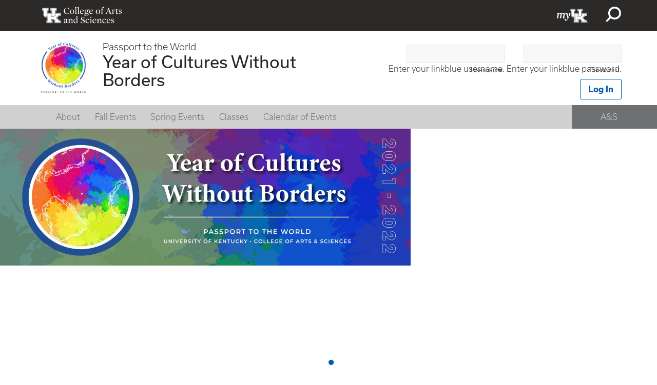

--- FILE ---
content_type: text/html; charset=UTF-8
request_url: https://cwb.as.uky.edu/
body_size: 6648
content:
<!DOCTYPE html>
<html lang="en" dir="ltr">
  <head>
    <meta charset="utf-8" />
<script async src="https://www.googletagmanager.com/gtag/js?id=UA-15868355-1"></script>
<script>window.dataLayer = window.dataLayer || [];function gtag(){dataLayer.push(arguments)};gtag("js", new Date());gtag("set", "developer_id.dMDhkMT", true);gtag("config", "UA-15868355-1", {"groups":"default","anonymize_ip":true,"page_placeholder":"PLACEHOLDER_page_path"});</script>
<meta name="Generator" content="Drupal 10 (https://www.drupal.org)" />
<meta name="MobileOptimized" content="width" />
<meta name="HandheldFriendly" content="true" />
<meta name="viewport" content="width=device-width, initial-scale=1.0" />
<link rel="icon" href="/themes/hieronymus/images/favicon.ico" type="image/vnd.microsoft.icon" />

    <title>Home | University of Kentucky College of Arts &amp; Sciences</title>
    <link rel="stylesheet" media="all" href="/sites/default/files/css/css_FmEDoXbL_pMfKHg0aJmJ6qLc3MkFXS6EZSP-ikG7LdM.css?delta=0&amp;language=en&amp;theme=hieronymus&amp;include=eJxFyFsKBCEMBdENOWZNsb2oEB8kpgd339AMzE9xqIsFI7PS9UPcFR2hNugcp7tRkZlYPraPtFHCYuWivKpRVl8s8X-ij-VJmlXkYMc2OiU2hLvha_Q29pld8ABG1S91" />
<link rel="stylesheet" media="all" href="https://use.typekit.net/axt6iqz.css" />
<link rel="stylesheet" media="all" href="/sites/default/files/css/css_2R-KCnIR1b2WC9hQx076LuCUBCR8eTAcaCRxIC9Nn4Y.css?delta=2&amp;language=en&amp;theme=hieronymus&amp;include=eJxFyFsKBCEMBdENOWZNsb2oEB8kpgd339AMzE9xqIsFI7PS9UPcFR2hNugcp7tRkZlYPraPtFHCYuWivKpRVl8s8X-ij-VJmlXkYMc2OiU2hLvha_Q29pld8ABG1S91" />
<link rel="stylesheet" media="all" href="https://cdn.as.uky.edu/fonts/font-awesome-4.4.0/css/font-awesome.min.css" />
<link rel="stylesheet" media="all" href="https://cdn.as.uky.edu/fonts/fontawesome-pro-5.12.0-web/css/all.min.css" />
<link rel="stylesheet" media="all" href="https://cdn.as.uky.edu/fonts/fontawesome-pro-5.12.0-web/css/v4-shims.min.css" />

    
  </head>
  <body class="front domain-cwb-as-uky-edu">
        <a href="#main-content" class="visually-hidden focusable">
      Skip to main content
    </a>
    
      <div class="dialog-off-canvas-main-canvas" data-off-canvas-main-canvas>
    <!-- ?php
global $base_url;

$base_path ~ directory = $base_url . '/' . drupal_get_path('theme', 'hieronymus');
? -->
<div id="page-wrapper"><div id="page">
  <div id="shadow"></div>
    <link rel="stylesheet" href="/themes/hieronymus/css/patterns.css">
    <div class="uk-global-header">
      <div class="uk-search-bar" aria-hidden="true" id="uk-global-header-searchbar">

        <svg xmlns="http://www.w3.org/2000/svg" style="display:none;">
          <symbol id="x" Viewbox="-110.7 118.8 23.3 23.3">
            <path d="M-87.3 121l-2.2-2.2-9.5 9.6-9.5-9.6-2.2 2.2 9.6 9.5-9.6 9.5 2.2 2.2 9.5-9.6 9.5 9.6 2.2-2.2-9.6-9.5"></path>
          </symbol><!--end x-->
        </svg>
        <div class="uk-search-bar__container">
          <div class="uk-search-bar__row">

            <div class="uk-search-bar__menu">
              <a href="http://www.uky.edu/Directory/" class="uk-search-bar__menu-item">People</a>
              <a href="http://maps.uky.edu/campusmap/" class="uk-search-bar__menu-item">Map</a>
            </div>


            <div class="uk-search-bar__form">
              <form action="https://ukcc.uky.edu/cse/">
                <input class="uk-search-bar__input" type="search" name="q" placeholder="search uky.edu">
                <input  class="uk-search-bar__submit" type="submit" value="Search">
              </form>

              <button type="button" title="Close" class="uk-search-bar__dismiss">
                <svg height="30px" width="30px"><use xlink:href="#x"></use></svg>
                <span class="hide">Close</span>
              </button>
            </div>
          </div>
        </div>
      </div>
      <svg xmlns="http://www.w3.org/2000/svg" style="display:none;">
        <symbol id="search" viewBox="0 0 16.7 16.8">
        <path d="M9.7 0c-3.9 0-7 3.1-7 7 0 1.6.5 3.1 1.4 4.2L0 15.4l1.4 1.4 4.2-4.2c1.2.9 2.6 1.4 4.1 1.4 3.9 0 7-3.1 7-7s-3.1-7-7-7zm0 12c-2.8 0-5-2.2-5-5s2.2-5 5-5 5 2.2 5 5-2.2 5-5 5z" class="st0"></path>
        </symbol>
      </svg>

      <header>

        <div class="uk-global-header__logo">
          <a href="http://www.as.uky.edu">
            <img src="/themes/hieronymus/images/uk-as-white.png" alt="University of Kentucky Logo"/>
          </a>
        </div>

        <div class="uk-global-header__left-nav">

        </div>

        <div class="uk-global-header__right-nav">
          <ul class="uk-global-header__nav-list">
          <li class="uk-global-header__nav-item uk-global-header__myUK"><a href="https://myuk.uky.edu" style="background-image: url(/themes/hieronymus/images/my-UK.png);">myUK</a></li>
            <li class="uk-global-header__nav-item uk-global-header__search-button">
              <button aria-expanded="false" aria-controls="uk-global-header-searchbar">
                <svg>
                  <use xmlns:xlink="http://www.w3.org/1999/xlink" xlink:href="#search"></use>
                </svg>
              </button>
            </li>
          </ul>
        </div>
        <script type="text/javascript" src="/themes/hieronymus/js/all.js"></script>
      </header>
    </div>

      
    <div id="header" class="block-wrapper restricted-width without-secondary-menu">
    <div class="width-container clearfix">
      <div class="content-wrapper table">
        <div class="table-row">

                      <div class="table-cell middle logo-cell">
              <div class="views-element-container"><div class="view-redesign-site-logo js-view-dom-id-48ec0423fc38706096243e549f7682ee56c5fd3ff7b3cb892f9f4595b04cccaa">
  
  
  

  
  
  

  <div class="view-content">
        <div class="views-row"><a href="/">  <img loading="lazy" src="/sites/default/files/Year%20of%20Cultures%20Without%20Borders%20Logo%20FINAL_0.png" width="1800" height="1800" alt="" />

</a><div class="views-field views-field-nothing"><span class="field-content"><div class="site-logo-text">
<h2><a href="https://www.as.uky.edu"><a href="https://passport.as.uky.edu">Passport to the World</a></a></h2>
<h1><a href="/">Year of Cultures Without Borders</a></h1>
</div></span></div></div>

    </div>
    

  
  

  
  
</div>
</div>

            </div>
          
          <div class="table-cell middle header-region-cell">
              <div>
    <div id="block-hieronymus-block-347" class="responsive-element menu-toggle-block block-wrapper">
  <div class="width-container">
    
          <h2>Responsive Menu Toggle</h2>
        
          <div class="content-wrapper">
        <div class="content">
          
            <div class="field field--name-body field--type-text-with-summary field--label-hidden field__item"><div id="menu-toggle"><i class="fa fa-bars"></i></div></div>
      
        </div>
      </div>
        <div class="back-arrow arrows"></div>
    <div class="forward-arrow arrows"></div>
  </div>
</div>
<div id="block-userloginwithoutpasswordresetlink" class="block-wrapper">
  <div class="width-container">
    
        
          <div class="content-wrapper">
        <div class="content">
          <form class="user-login-form" data-drupal-selector="user-login-form" action="/frontpage_blank?destination=/frontpage_blank" method="post" id="user-login-form" accept-charset="UTF-8">
  <div class="js-form-item form-item js-form-type-textfield form-item-name js-form-item-name">
      <label for="edit-name" class="js-form-required form-required">Username</label>
        <input autocorrect="none" autocapitalize="none" spellcheck="false" autocomplete="username" data-drupal-selector="edit-name" aria-describedby="edit-name--description" type="text" id="edit-name" name="name" value="" size="15" maxlength="60" class="form-text required" required="required" aria-required="true" />

            <div id="edit-name--description" class="description">
      Enter your linkblue username.
    </div>
  </div>
<div class="js-form-item form-item js-form-type-password form-item-pass js-form-item-pass">
      <label for="edit-pass" class="js-form-required form-required">Password</label>
        <input autocomplete="current-password" data-drupal-selector="edit-pass" aria-describedby="edit-pass--description" type="password" id="edit-pass" name="pass" size="15" maxlength="128" class="form-text required" required="required" aria-required="true" />

            <div id="edit-pass--description" class="description">
      Enter your linkblue password.
    </div>
  </div>
<input autocomplete="off" data-drupal-selector="form-f3xoo9x-aiulrjxxngfpzq7a2udjylhg1t4-mpfzoec" type="hidden" name="form_build_id" value="form-F3xOO9x_aiulRJxxNgFPZQ7a2UDJYLHG1t4_mPFZoec" />
<input data-drupal-selector="edit-user-login-form" type="hidden" name="form_id" value="user_login_form" />
<div data-drupal-selector="edit-actions" class="form-actions js-form-wrapper form-wrapper" id="edit-actions"><input data-drupal-selector="edit-submit" type="submit" id="edit-submit" name="op" value="Log in" class="button js-form-submit form-submit" />
</div>

</form>

        </div>
      </div>
        <div class="back-arrow arrows"></div>
    <div class="forward-arrow arrows"></div>
  </div>
</div>

  </div>

          </div>
        </div>
      </div>
    </div>
  </div> <!-- /.section, /#header -->
  
  
  <div id="navigation">
      <div>
    <nav role="navigation" aria-labelledby="block-hieronymus-menu-menu-year-of-cultures-without-bo-menu" id="block-hieronymus-menu-menu-year-of-cultures-without-bo" class="restricted-width background-dark-gray menu-left-5">
            
  <h2 class="visually-hidden" id="block-hieronymus-menu-menu-year-of-cultures-without-bo-menu">Year of Cultures Without Borders</h2>
  

        

<div class="block-menu">
  <div class="width-container">
    <div class="content-wrapper">
      <div class="content">
                      <ul class="menu clearfix">
                      <li>
              <a href="/" data-drupal-link-system-path="&lt;front&gt;" class="is-active" aria-current="page">About</a>
              </li>
                  <li>
              <a href="/fall-events" data-drupal-link-system-path="node/489671">Fall Events</a>
              </li>
                  <li>
              <a href="/spring-events" data-drupal-link-system-path="node/489672">Spring Events</a>
              </li>
                  <li>
              <a href="/classes-2" data-drupal-link-system-path="node/489673">Classes</a>
              </li>
                  <li>
              <a href="/calendar-of-events" data-drupal-link-system-path="node/489698">Calendar of Events</a>
              </li>
                  <li>
              <a href="https://www.as.uky.edu/">A&amp;S</a>
              </li>
        </ul>
  
      </div>
    </div>
  </div>
</div>



  </nav>

  </div>

  </div>

  
  
  <div id="main-wrapper" class="clearfix"><div id="main" class="clearfix">

    <div id="content" class="column"><div class="section">
            <a id="main-content"></a>

      
      
      

      
        <div>
    <div data-drupal-messages-fallback class="hidden"></div><div class="views-element-container"><div class="js-view-dom-id-ae36c9ff7e385d98a24d2d830b147f9150566c5bf76a700f7152b63a1d8ccd1c view-frontpage-blank">
  
  
  

  
  
  

  <div class="view-content">
        <div>  <div>
          <div class="clearfix">


  <div class="paragraph paragraph--id--2515 paragraph--type--front-content paragraph--view-mode--full row-margin-fix auto-slider">
    <div class="block-wrapper visible-arrows">
      <div class="width-container">
                  <div class="content-wrapper">
            <div class="content">
              
            <div class="field field--name-field-content field--type-text-long field--label-hidden field__item"><div class="slide slide-1 js-view-dom-id-7219583c3e747328a8d615293c3f05c6840f12960dadaad9200a9e5bdfd0b153 view-redesign-front-features">
  
  
  

  
  
  

  <div class="view-content">
        <div class="views-row"><div class="views-field views-field-field-main-image"><div class="field-content"><a href="/year-cultures-without-borders-1">    <picture>
                  <source srcset="/sites/default/files/styles/responsive-full-width-custom_user_max_2000_1x/public/Year%20of%20Cultures%20Without%20Borders%20Banner.jpg?itok=JcQ-x4Gw 1x, /sites/default/files/styles/responsive-full-width-custom_user_max_2000_1_5x/public/Year%20of%20Cultures%20Without%20Borders%20Banner.jpg?itok=E2-UnFIS 1.5x, /sites/default/files/styles/responsive-full-width-custom_user_max_2000_2x/public/Year%20of%20Cultures%20Without%20Borders%20Banner.jpg?itok=34vsFuTx 2x" media="(min-width:1501px)" type="image/jpeg" width="2000" height="667"/>
              <source srcset="/sites/default/files/styles/responsive-full-width-custom_user_max_1600_1x/public/Year%20of%20Cultures%20Without%20Borders%20Banner.jpg?itok=m5ClgR2h 1x, /sites/default/files/styles/responsive-full-width-custom_user_max_1600_1_5x/public/Year%20of%20Cultures%20Without%20Borders%20Banner.jpg?itok=cT37_xur 1.5x, /sites/default/files/styles/responsive-full-width-custom_user_max_1600_2x/public/Year%20of%20Cultures%20Without%20Borders%20Banner.jpg?itok=g-NFmDpa 2x" media="(min-width:1101px)" type="image/jpeg" width="1600" height="533"/>
              <source srcset="/sites/default/files/styles/responsive-full-width-custom_user_max_1200_1x/public/Year%20of%20Cultures%20Without%20Borders%20Banner.jpg?itok=-5e1HcfE 1x, /sites/default/files/styles/responsive-full-width-custom_user_max_1200_1_5x/public/Year%20of%20Cultures%20Without%20Borders%20Banner.jpg?itok=T1-6D7ph 1.5x, /sites/default/files/styles/responsive-full-width-custom_user_max_1200_2x/public/Year%20of%20Cultures%20Without%20Borders%20Banner.jpg?itok=904OmoGU 2x" media="(min-width:801px)" type="image/jpeg" width="1200" height="400"/>
              <source srcset="/sites/default/files/styles/responsive-full-width-custom_user_max_900_1x/public/Year%20of%20Cultures%20Without%20Borders%20Banner.jpg?itok=0ESG1tos 1x, /sites/default/files/styles/responsive-full-width-custom_user_max_900_1_5x/public/Year%20of%20Cultures%20Without%20Borders%20Banner.jpg?itok=xSxaR9DB 1.5x, /sites/default/files/styles/responsive-full-width-custom_user_max_900_2x/public/Year%20of%20Cultures%20Without%20Borders%20Banner.jpg?itok=zupG5_Sm 2x" media="(min-width:501px)" type="image/jpeg" width="900" height="300"/>
              <source srcset="/sites/default/files/styles/responsive-full-width-custom_user_max_600_1x/public/Year%20of%20Cultures%20Without%20Borders%20Banner.jpg?itok=p0SFEOON 1x, /sites/default/files/styles/responsive-full-width-custom_user_max_600_1_5x/public/Year%20of%20Cultures%20Without%20Borders%20Banner.jpg?itok=iVFmSLyQ 1.5x, /sites/default/files/styles/responsive-full-width-custom_user_max_600_2x/public/Year%20of%20Cultures%20Without%20Borders%20Banner.jpg?itok=k5yH41Yh 2x" media="(min-width:201px)" type="image/jpeg" width="600" height="200"/>
              <source srcset="/sites/default/files/styles/responsive-full-width-module_picture_empty_srcset_1x/public/Year%20of%20Cultures%20Without%20Borders%20Banner.jpg?itok=3uUrAQKq 1x, /sites/default/files/styles/responsive-full-width-module_picture_empty_srcset_1_5x/public/Year%20of%20Cultures%20Without%20Borders%20Banner.jpg?itok=eRIn7GcG 1.5x, /sites/default/files/styles/responsive-full-width-module_picture_empty_srcset_2x/public/Year%20of%20Cultures%20Without%20Borders%20Banner.jpg?itok=Tc702pZW 2x" type="image/jpeg" width="200" height="67"/>
                  <img loading="eager" width="800" height="267" src="/sites/default/files/styles/flexslider_full/public/Year%20of%20Cultures%20Without%20Borders%20Banner.jpg?itok=cwdXNESt" alt="" />

  </picture>

</a></div></div><div class="views-field views-field-field-title-for-responsive responsive-element"><div class="field-content"></div></div><div class="views-field views-field-field-subtitle-for-responsive responsive-element"><div class="field-content"></div></div><div class="views-field views-field-view-node responsive-element"><a href="https://cwb.as.uky.edu/year-cultures-without-borders-1" class="standard-button" hreflang="en">Read more</a></div></div>

    </div>
    

  
  

  
  
</div>
</div>
      
            <div class="field field--name-field-badges field--type-boolean field--label-hidden field__item"></div>
      
            <div class="field field--name-field-divider field--type-boolean field--label-hidden field__item"></div>
      
            <div class="field field--name-field-more-button field--type-boolean field--label-hidden field__item"></div>
      
            </div>
          </div>
                <div class="back-arrow arrows"></div>
        <div class="forward-arrow arrows"></div>
      </div>
    </div>
  </div>
</div>
          <div class="clearfix">


  <div class="paragraph paragraph--id--2516 paragraph--type--front-content paragraph--view-mode--full">
    <div class="block-wrapper visible-arrows restricted-width">
      <div class="width-container">
                  <div class="content-wrapper">
            <div class="content">
              
            <div class="field field--name-field-content field--type-text-long field--label-hidden field__item"><div class="slide slide-4 js-view-dom-id-d40848dbcbc32ed66d28eb1ac43fdde66659bdb3ddf7c38664b0e94d7387d494 view-highlights">
  
  
  

  
  
  

    

  
  

  
  
</div>
</div>
      
            <div class="field field--name-field-badges field--type-boolean field--label-hidden field__item"></div>
      
            <div class="field field--name-field-divider field--type-boolean field--label-hidden field__item"></div>
      
            <div class="field field--name-field-more-button field--type-boolean field--label-hidden field__item"></div>
      
            </div>
          </div>
                <div class="back-arrow arrows"></div>
        <div class="forward-arrow arrows"></div>
      </div>
    </div>
  </div>
</div>
          <div class="clearfix">


  <div class="paragraph paragraph--id--2517 paragraph--type--front-content paragraph--view-mode--full background-medium-gray">
    <div class="block-wrapper visible-arrows restricted-width">
      <div class="width-container">
                  <div class="content-wrapper">
            <div class="content">
              
            <div class="field field--name-field-content field--type-text-long field--label-hidden field__item"><div class="view-redesign-events slide slide-4 js-view-dom-id-a1a355a4631f232a7b1b6669812a8cfd448d4cd06e133a29fa4baa14bc3942e1">
  
  
  

  
  
  

    

  
  

  
  
</div>
</div>
      
            <div class="field field--name-field-badges field--type-boolean field--label-hidden field__item"></div>
      
            <div class="field field--name-field-divider field--type-boolean field--label-hidden field__item"></div>
      
            <div class="field field--name-field-more-button field--type-boolean field--label-hidden field__item"></div>
      
            </div>
          </div>
                <div class="back-arrow arrows"></div>
        <div class="forward-arrow arrows"></div>
      </div>
    </div>
  </div>
</div>
          <div class="clearfix">


  <div class="paragraph paragraph--id--2518 paragraph--type--front-content paragraph--view-mode--full more-button background-medium-gray">
    <div class="block-wrapper restricted-width">
      <div class="width-container">
                  <div class="content-wrapper">
            <div class="content">
              
            <div class="field field--name-field-content field--type-text-long field--label-hidden field__item"><a class="standard-button" href="/calendar">More Events</a></div>
      
            <div class="field field--name-field-badges field--type-boolean field--label-hidden field__item"></div>
      
            <div class="field field--name-field-divider field--type-boolean field--label-hidden field__item"></div>
      
            <div class="field field--name-field-more-button field--type-boolean field--label-hidden field__item"></div>
      
            </div>
          </div>
                <div class="back-arrow arrows"></div>
        <div class="forward-arrow arrows"></div>
      </div>
    </div>
  </div>
</div>
          <div class="clearfix">


  <div class="paragraph paragraph--id--2519 paragraph--type--front-content paragraph--view-mode--full">
    <div class="block-wrapper restricted-width">
      <div class="width-container">
                  <div class="content-wrapper">
            <div class="content">
              
            <div class="field field--name-field-content field--type-text-long field--label-hidden field__item"><br />
<div class="about-row">
<p class="large-text"><strong>Year of Cultures Without Borders</strong></p>
<p><spam><strong>Welcome to the Year of Cultures without Borders!</strong>  We are looking forward to an exciting year of both virtual and in-person events (conditions permitting). The idea behind this Passport program is to engage students in critical thinking about the meaning of the state, national, and other kinds of borders - especially when such borders serve to exclude peoples. The events and classes that form the basis of this yearlong exploration highlight the mismatch between a group’s cultural identity and its geopolitical status. We will explore the multifaceted identities, histories, and cultures of minoritized and displaced people in the world today. Those groups find themselves on the edge of communities and struggle for recognition and understanding. Many of the forums, presentations, and other conversations will examine the importances of language and culture, delving into the ways in which statehood (or lack thereof) influences identities as well as the role played by an historic or mythical homeland. The significance of an identity with a state that is in competition or in harmony with other identities is crucial for stateless peoples.</p>
<p>To see what events and classes are available, click the tabs at the top of this page. If you have any questions, feel free to contact the organizers: <a href="mailto:PassportToTheWorld@uky.edu">PassportToTheWorld@uky.edu.</a></spam></p>
</div></div>
      
            <div class="field field--name-field-badges field--type-boolean field--label-hidden field__item"></div>
      
            <div class="field field--name-field-divider field--type-boolean field--label-hidden field__item"></div>
      
            <div class="field field--name-field-more-button field--type-boolean field--label-hidden field__item"></div>
      
            </div>
          </div>
                <div class="back-arrow arrows"></div>
        <div class="forward-arrow arrows"></div>
      </div>
    </div>
  </div>
</div>
      </div>
</div>

    </div>
    

  
  

  
  
</div>
</div>

  </div>


      

    </div></div> <!-- /.section, /#content -->
    
    
  </div></div> <!-- /#main, /#main-wrapper -->

  <div id="footer-wrapper"><div class="section">

    
          <div id="footer" class="clearfix">
          <div>
    <div id="block-hieronymus-block-342" class="redesign-footer-logo block-wrapper">
  <div class="width-container">
    
        
          <div class="content-wrapper">
        <div class="content">
          
            <div class="field field--name-body field--type-text-with-summary field--label-hidden field__item"><p><a href="http://www.uky.edu"><img alt="University of Kentucky" src="/themes/hieronymus/images/uk-lockup.svg" /></a></p>
</div>
      
        </div>
      </div>
        <div class="back-arrow arrows"></div>
    <div class="forward-arrow arrows"></div>
  </div>
</div>
<div class="views-element-container block-wrapper" id="block-views-block-redesign-footer-contact-block">
  <div class="width-container">
    
        
          <div class="content-wrapper">
        <div class="content">
          <div><div class="view-redesign-footer-contact js-view-dom-id-b7bdb050b034ad3a358782786cf8f057f2ed624bc6a8d3399357d1b7af9b93d0">
  
  
  

  
  
  

  <div class="view-content">
        <div class="views-row"><div class="views-field views-field-field-address-contact"><div class="field-content"><p>202 Patterson Office Tower<br><br />
Lexington KY, 40506-0027<br><br />
<strong>859.257.8354</strong></p>
</div></div></div>

    </div>
    

  
  

  
  
</div>
</div>

        </div>
      </div>
        <div class="back-arrow arrows"></div>
    <div class="forward-arrow arrows"></div>
  </div>
</div>

  </div>

        <div class="uk-footer-text">
          <ul class="uk-footer-text__list">
            <li class="uk-footer-text__list-item">&copy; University of Kentucky</li>
            <!--<li class="uknow-footertext__list-item">Lexington, Kentucky 40506</li>-->
            <li class="uk-footer-text__list-item">An Equal Opportunity University</li>
            <li class="uk-footer-text__list-item"><a href="http://www.uky.edu/accreditation/">Accreditation</a></li>
            <li class="uk-footer-text__list-item"><a href="http://www.uky.edu/Directory/">Directory</a></li>
          </ul>
        </div>
      </div> <!-- /#footer -->
    
  </div></div> <!-- /.section, /#footer-wrapper -->

</div></div> <!-- /#page, /#page-wrapper -->


  </div>

    
    <script type="application/json" data-drupal-selector="drupal-settings-json">{"path":{"baseUrl":"\/","pathPrefix":"","currentPath":"frontpage_blank","currentPathIsAdmin":false,"isFront":true,"currentLanguage":"en"},"pluralDelimiter":"\u0003","suppressDeprecationErrors":true,"google_analytics":{"account":"UA-15868355-1","trackOutbound":true,"trackMailto":true,"trackTel":true,"trackDownload":true,"trackDownloadExtensions":"7z|aac|arc|arj|asf|asx|avi|bin|csv|doc(x|m)?|dot(x|m)?|exe|flv|gif|gz|gzip|hqx|jar|jpe?g|js|mp(2|3|4|e?g)|mov(ie)?|msi|msp|pdf|phps|png|ppt(x|m)?|pot(x|m)?|pps(x|m)?|ppam|sld(x|m)?|thmx|qtm?|ra(m|r)?|sea|sit|tar|tgz|torrent|txt|wav|wma|wmv|wpd|xls(x|m|b)?|xlt(x|m)|xlam|xml|z|zip","trackDomainMode":1},"ajaxTrustedUrl":{"form_action_p_pvdeGsVG5zNF_XLGPTvYSKCf43t8qZYSwcfZl2uzM":true},"csp":{"nonce":"bfPk8H9rnX_1Bhd2VATx7w"},"user":{"uid":0,"permissionsHash":"bcd8a07a477ed3d05a3f82006c41353d8940d364325f6a51017627354c1c6cd1"}}</script>
<script src="/sites/default/files/js/js_k_A5U1perZrgcBLbLPDvHdJ8T0T4qE0kMNAfCWV6g5s.js?scope=footer&amp;delta=0&amp;language=en&amp;theme=hieronymus&amp;include=eJxLz89Pz0mNT8xLzKksyUwu1k9HE9DJyEwtys-rzC0FyuXkJyXm6BaXVOZk5qUDAMvNF84"></script>

  </body>
</html>
